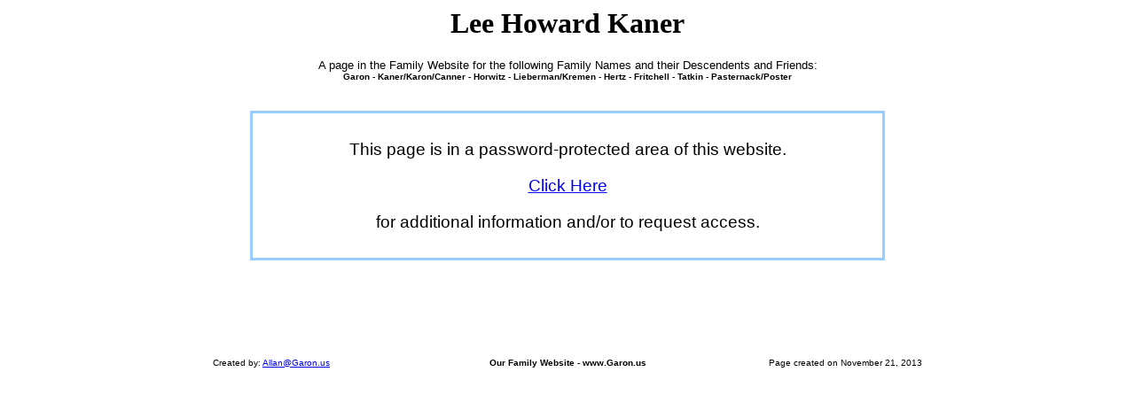

--- FILE ---
content_type: text/html
request_url: https://garon.us/Lee%20Kaner.html
body_size: 1230
content:
<HTML>
<HEAD>
<TITLE> Lee Howard  Kaner </TITLE>
<LINK REL="stylesheet"TYPE="text/css" HREF="mystyles new.css">
<HEAD>
<BODY>


<CENTER>
<H1>  Lee Howard Kaner  </H1>


<P></font> <font size="2">A page in the Family Website for  the following Family Names and their Descendents and Friends:  
<br> </font><B><font size="1">Garon - Kaner/Karon/Canner - Horwitz - Lieberman/Kremen - Hertz - Fritchell - Tatkin - Pasternack/Poster 
</B>


<BR><BR><BR><BR>
<TABLE BORDER="2" BORDERCOLOR="99CCFF" CELLSPACING="0" CELLPADDING="30">
<TR ALIGN="center">
<TD width="650">
<P>This page is in a password-protected area of this website.
<P> <A HREF="PageProtected.html">Click Here</A> 
<P> for additional information and/or to request access.
</TD> 
</TR>
</TABLE>

<BR><BR><BR><BR><BR><BR><BR><BR><BR><BR>
<TABLE BORDER="0" CELLSPACING="0" CELLPADDING="0">
<TR>   
<TD width="300" ALIGN="left">   <P> </font><font size="1"> Created by: <A HREF="mailto:Allan@Garon.us">Allan@Garon.us</A> </TD>
<TD width="200" ALIGN="center"> <P> </font><font size="1"> <B>Our Family Website - www.Garon.us </B> </TD>
<TD width="300" ALIGN="right">  <P> </font><font size="1"> Page created on November 21, 2013 </TD>
</TR>
</TABLE>
</CENTER>

</BODY>
</HTML>
